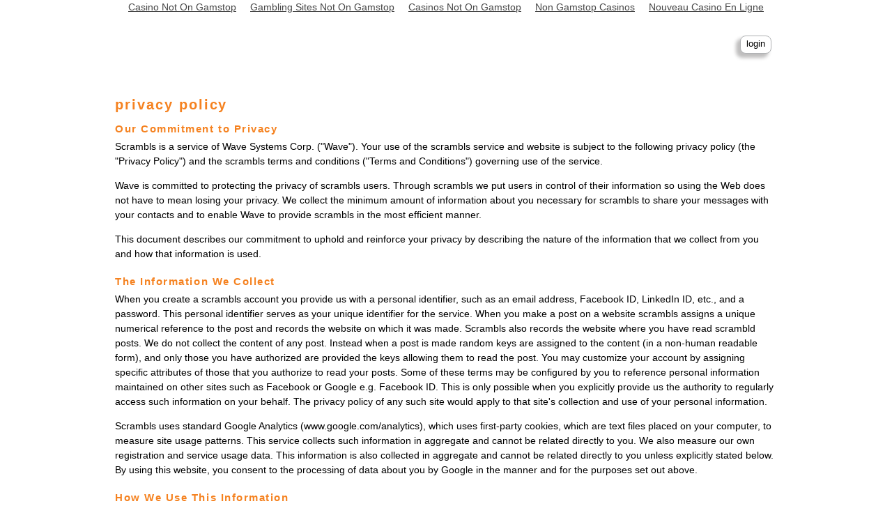

--- FILE ---
content_type: text/html; charset=UTF-8
request_url: https://scrambls.com/privacy-jsessionid-29v4d2p7860j671ccg6x64s0/
body_size: 5198
content:
<!DOCTYPE html>
<html>
<head>
	<meta http-equiv="Content-Type" content="text/html; charset=UTF-8">
<title>scrambls - privacy policy</title>
	<link rel="canonical" href="https://scrambls.com/privacy-jsessionid-29v4d2p7860j671ccg6x64s0/">
<style type="text/css"><!--
@import url(../r/css/base.css);
@import url(../r/css/layout.css);
--></style>
</head>
<body><div style="text-align: center;"><a href="https://gdalabel.org.uk/" style="padding: 5px 10px;">Casino Not On Gamstop</a><a href="https://nva.org.uk/" style="padding: 5px 10px;">Gambling Sites Not On Gamstop</a><a href="https://plandigitaluk.com/" style="padding: 5px 10px;">Casinos Not On Gamstop</a><a href="https://merseyblogs.co.uk/" style="padding: 5px 10px;">Non Gamstop Casinos</a><a href="https://www.editions-sorbonne.fr/" style="padding: 5px 10px;">Nouveau Casino En Ligne</a></div>

<!-- facebook -->
<script>(function(d, s, id) {
  var js, fjs = d.getElementsByTagName(s)[0];
  if (d.getElementById(id)) {return;}
  js = d.createElement(s); js.id = id;
  js.src = "https://connect.facebook.net/en_US/all.js#xfbml=1";
  fjs.parentNode.insertBefore(js, fjs);
}(document, 'script', 'facebook-jssdk'));</script>
<deploy-environment env="prod">
    <script src="../js.js" type="text/javascript"></script>
    <script type="text/javascript">try{ clicky.init(100561469); }catch(e){}</script>
    <noscript><p></p></noscript>
</deploy-environment>
<header>
		<a id="logo" href="/"></a>
		<!-- network tags -->
			<div id="network-tags">
				<div class="fb-like" data-href="www.facebook.com/scrambls" data-send="true" data-layout="button_count" data-width="40" data-show-faces="true"></div>
				<plusone size="small" href="http://www.scrambls.com/"></plusone>
			</div>
		<div id="action">
					<div>
						<span><input class="button spacing header" type="button" value="login" onclick="document.location='/login'"></span> 				
					</div>
		</div>
		<script>
			if (navigator.userAgent.match(/MSIE [^9|^10]/)) {
				document.write('<div id="ieWarning" style="color:white;background-color:#bb0000;width:100%;padding-left:5px">This site is known to have compatibility problems with versions of Internet Explorer 8 or below.');
//				document.getElementById("ieWarning").style.display='block';
			}
		</script>
</header>
<div id="privacy-policy-page" class="content-box main">
	<h2>privacy policy</h2>
		<h3>Our Commitment to Privacy</h3>
		<p>Scrambls is a service of Wave Systems Corp. ("Wave"). Your use of the scrambls service and website is subject to the following privacy
		policy (the "Privacy Policy") and the scrambls terms and conditions ("Terms and Conditions") governing use of the service. 
		</p><p>Wave is committed to protecting the privacy of scrambls users. Through scrambls we put users in control of their information so using
		the Web does not have to mean losing your privacy. We collect the minimum amount of information about you necessary for scrambls to share
		your messages with your contacts and to enable Wave to provide scrambls in the most efficient manner.
		</p><p>This document describes our commitment to uphold and reinforce your privacy by describing the nature of the information that we collect from
		you and how that information is used.
		</p><h3>The Information We Collect</h3>
		<p>When you create a scrambls account you provide us with a personal identifier, such as an email address, Facebook ID, LinkedIn ID, etc.,  and a
		password. This personal identifier serves as your unique identifier for the service. When you make a post on a website scrambls assigns a unique
		numerical reference to the post and records the website on which it was  made. Scrambls also records the website where you have read scrambld posts.
		We do not collect the content of any post. Instead when a post is made random keys are assigned to the content (in a non-human readable form), and
		only those you have authorized are provided the keys allowing them to read the post. You may customize your account by assigning specific
		attributes of those that you authorize to read your posts. Some of these terms may be configured by you to reference personal information
		maintained on other sites such as Facebook or Google e.g. Facebook ID. This is only possible when you explicitly provide us the authority
		to regularly access such information on your behalf. The privacy policy of any such site would apply to that site's collection and use of your
		personal information.
		</p><p>Scrambls uses standard Google Analytics (www.google.com/analytics), which uses first-party cookies,  which are text files placed on your
		computer, to measure site usage patterns. This service collects such information in aggregate and cannot be related directly to you. We also
		measure our own registration and service usage data. This information is also  collected in aggregate and cannot be related directly to you
		unless explicitly stated below. By using this website, you consent to the processing of data about you by Google in the manner and for the
		purposes set out above.
		</p><h3>How We Use This Information</h3>
		<p>The information that you provide to scrambls is used solely for the purpose of operating, maintaining, improving and providing an efficient
		and customized service. We do not share your personal identifier information with any third parties, such as advertisers, developers,
		games, applications or websites, unless compelled to do so under an order enforceable under applicable law.  As referenced above, we do collect
		aggregate, non-personally identifiable information relating to site usage for the purposes of analyzing, managing and improving the scrambls service. 
		</p><p>Information relating to your account  will be retained only as long as necessary to: (i)  support the above described uses and support the scrambls
		service and (ii)  comply with applicable legislation, regulatory requests and relevant orders from competent courts
		</p><p>If  Wave or substantially all of its assets are acquired by a third party, your information will generally be one of the business assets
		required to be transferred and, therefore, we reserve the right to include such information in any such transfer.
		</p><h3>Access to Your Account and Deleting Your Information</h3>
		<p>You may access your account at any time to change or update your account information. You may also customize your account by defining, or
		modifying,  specific attributes of those that you authorize to read your posts, such as domains, email addresses, time zones, etc. 
		</p><p>Some of these terms/settings may be configured by you to reference personal information maintained on other sites such as Facebook or
		Google e.g. facebook ID. This is only possible when, by choosing to configure your account, you explicitly provide us with your consent and
		authority to regularly access such information on your behalf. The privacy policy of any such site would apply to that site's collection and
		use of your personal information.
		</p><p>If you decide to close your scrambls account all information we have gathered will be permanently deleted within 30 days of notification of
		your intent to close your account. Notice should be provided to <a href="/cdn-cgi/l/email-protection" class="__cf_email__" data-cfemail="a1d2d4d1d1ced3d5e1d2c2d3c0ccc3cdd28fc2cecc">[email&#160;protected]</a>.
		</p><p>If you delete your account, you will, within 30 days of deletion of your account, be provided with all keys  related to your posts and a
		facility to access and read your posts. 
		</p><h3>Security</h3>
		<p>All communications with our web site are encrypted using secure socket layer (SSL) technology. We employ data security techniques to
		appropriately and reasonably protect your information from unauthorized access by users inside and outside scrambls. Internal access to
		the information is limited to those employees who have a business need for that information.
		</p><h3>Minors</h3>
		<p>This site and the scrambls service are not intended to be used by children. We do not permit registration by, and will not knowingly collect
		or use any information from, anyone under 13 years of age.
		</p><h3>Links</h3>
		<p>The scrambls  site provides links to sites of our partners and others that offer information, products, and services that are relevant to the
		scrambls service. If you choose to obtain information or purchase a product or service through a linked third party, any information you provide
		to that third party will be subject to its privacy policies, which may be substantially different from our policies. Such third parties may provide
		us information in the aggregate concerning visits to their sites.
		</p><h3>How to Contact Us</h3>
		<p>For any questions you have about this policy, please contact us at <a href="/cdn-cgi/l/email-protection#c0a9aea6af80b3a3b2a1ada2acb3eea3afad"><span class="__cf_email__" data-cfemail="9ef7f0f8f1deedfdecfff3fcf2edb0fdf1f3">[email&#160;protected]</span></a>.
		</p><p>Support can be reached at <a href="/cdn-cgi/l/email-protection#fb939e978b9f9e8890bb8898899a96999788d5989496"><span class="__cf_email__" data-cfemail="9cf4f9f0ecf8f9eff7dcefffeefdf1fef0efb2fff3f1">[email&#160;protected]</span></a>. Support is available Monday through Friday from 9AM to 5PM EST.
		</p><p>Learn more about scrambls at <a href="/">scrambls.com</a>. Learn more about Wave Systems at <a href="http://wave.com/" wave.com>wave.com</a>.
		</p><p>You may also write to us at: Wave Systems Corp, 480 Pleasant Street, Lee, MA 01238.
		</p><h3>Changes To This Policy</h3>
		<p>We regularly review our privacy policy and it may be modified from time to time. In the event of a material change(s) to this privacy
		policy or in how we will use your personal information, we will notify you either by posting a notice of the changes prior to implementation or
		by notifying you directly. You agree that your continued use of scrambls after such notice shall constitute your acceptance of the revised terms
		of this privacy policy.
		</p><p>
		</p><p>
		</p><p>last revised: April 21st, 2012
</p></div>
<div style="text-align:center"><h2>Web discoveries</h2><ul style="list-style:none;padding-left:0"><li><a href="https://www.jssor.com/">Casino Zonder Cruks 2025</a></li><li><a href="https://www.spaceportsweden.com/">Casinon Utan Spellicens</a></li><li><a href="https://www.cdf.org.uk/">Casinos Not On Gamstop</a></li><li><a href="https://www.progettomarzotto.org/">Casino Non Aams Sicuri</a></li><li><a href="https://www.smallcharityweek.com/">Non Gamstop Casinos</a></li><li><a href="https://www.mentoruk.org.uk/">New Betting Sites UK</a></li><li><a href="https://tescobagsofhelp.org.uk/">Casino Not On Gamstop</a></li><li><a href="https://pride-events.co.uk/">Non Gamstop Casinos UK</a></li><li><a href="https://www.clintoncards.co.uk/">Non Gamstop Casinos UK</a></li><li><a href="https://voice4change-england.com/non-gamstop-casinos/">Sites Not On Gamstop</a></li><li><a href="https://cityscape.co.uk/">Non Gamstop Casino Sites UK</a></li><li><a href="https://cineaste.jp/">オンラインカジノ</a></li><li><a href="https://mpmckeownlandscapes.co.uk/">Non Gamstop Casino</a></li><li><a href="https://www.trada.co.uk/">UK Casino Not On Gamstop</a></li><li><a href="https://www.marathondessables.co.uk/">Casino Sites Not On Gamstop</a></li><li><a href="https://essay-writing-service.co.uk/">Casino Sites Not On Gamstop</a></li><li><a href="https://londonnewsonline.co.uk/">Casinos Not On Gamstop</a></li><li><a href="https://www.sandpiperinn.co.uk/casinos-not-on-gamstop/">Non Gamstop Casino</a></li><li><a href="https://www.startupbritain.org/betting-sites-uk/">Best Betting Sites</a></li><li><a href="https://www.fishisthedish.co.uk/non-gamstop-casinos">UK Online Casinos Not On Gamstop</a></li><li><a href="https://betting-sites-uk.co.uk/">Betting Site</a></li><li><a href="https://www.geekgirlmeetup.co.uk/">Non Gamstop Casinos UK</a></li><li><a href="https://mitesoro.it/">Casino Non Aams Sicuri</a></li><li><a href="https://www.uberrock.co.uk/">UK Casinos Not On Gamstop</a></li><li><a href="https://shockdom.com/">Casino Online Non Aams</a></li><li><a href="https://www.dyspraxiafoundation.org.uk/">Casino Not On Gamstop</a></li><li><a href="https://www.cialombardia.org/">Migliori Casino Non Aams</a></li><li><a href="https://www.simucu.be/">Meilleur Site Casino En Ligne Belgique</a></li><li><a href="https://www.cs-kigyou.jp/">オンラインカジノ ライブカジノ</a></li><li><a href="https://npolittleones.com/">オンラインカジノ本人確認不要</a></li><li><a href="https://paleoitalia.org/">Casino Online Italia</a></li><li><a href="https://www.groopdealz.com/">카지노게임사이트</a></li><li><a href="https://www.pontdarc-ardeche.fr/">Casino En Ligne Fiable</a></li><li><a href="https://the-drone.com/">Casino En Ligne Fiable</a></li><li><a href="https://www.powned.it/">Casino Non Aams Sicuri</a></li><li><a href="https://www.ereel.org/">Meilleur Casino En Ligne 2026</a></li><li><a href="https://www.hibruno.com/">Nouveaux Casinos En Ligne</a></li><li><a href="https://minisites-charte.fr/">Nouveaux Casino En Ligne</a></li></ul></div><footer>
	<div id="content">
		<span class="list">
			<a href="/">home</a>
			<br><a href="../u/header/about/">about</a>
			<br><a href="../u/header/community/">community</a>
			<br><a href="../u/download/">downloads</a>
		</span>
		<span class="list">
			<a href="/">developers</a>
			<br><a href="../u/header/about-display-technology/">technology</a>
			<br><a href="../u/header/support/">support</a>
			<br><a href="../u/header/support-display-faq/">faq</a>
		</span>
		<span class="list">
			<a href="../privacy/">privacy policy</a>
			<br><a href="../terms-of-service/">license agreement</a>
			<br><a href="../u/header/about-display-contact/">contact us</a>
		</span>
	</div>
	<!-- <p class="copy">Copyright &copy; 2012 Wave Systems Corp. All rights are reserved.</p> -->
</footer>
<script data-cfasync="false" src="/cdn-cgi/scripts/5c5dd728/cloudflare-static/email-decode.min.js"></script><script defer src="https://static.cloudflareinsights.com/beacon.min.js/vcd15cbe7772f49c399c6a5babf22c1241717689176015" integrity="sha512-ZpsOmlRQV6y907TI0dKBHq9Md29nnaEIPlkf84rnaERnq6zvWvPUqr2ft8M1aS28oN72PdrCzSjY4U6VaAw1EQ==" data-cf-beacon='{"version":"2024.11.0","token":"59705306814a4124b58102b4bf1800a8","r":1,"server_timing":{"name":{"cfCacheStatus":true,"cfEdge":true,"cfExtPri":true,"cfL4":true,"cfOrigin":true,"cfSpeedBrain":true},"location_startswith":null}}' crossorigin="anonymous"></script>
</body>
</html>


--- FILE ---
content_type: text/css
request_url: https://scrambls.com/r/css/base.css
body_size: 4200
content:
/*****************************************
BASE.CSS is the fundamental layout and style for all scrambls sites and pages.
This includes the basic header, footer and body sections and defaults for paragraph,
heading and form styles. It also includes a toolbox of common elements such as buttons
******************************************/

/* reset all browser specific css */
html, body, div, span, applet, object, iframe,
h1, h2, h3, h4, h5, h6, p, blockquote, pre,
a, abbr, acronym, address, big, cite, code,
del, dfn, em, img, ins, kbd, q, s, samp,
small, strike, strong, sub, sup, tt, var,
b, u, i, center,
dl, dt, dd, ol, ul, li,
fieldset, form, label, legend,
table, caption, tbody, tfoot, thead, tr, th, td,
article, aside, canvas, details, embed, 
figure, figcaption, footer, header, hgroup, 
menu, nav, output, ruby, section, summary,
time, mark, audio, video {
    margin: 0;
    padding: 0;
    border: 0;
    outline: 0;
    font-weight: inherit;
    font-style: inherit;
    font-size: 100%;
    font-family: inherit;
    vertical-align: baseline;
    background: transparent;
}
article, aside, details, figcaption, figure, 
footer, header, hgroup, menu, nav, section, fieldset{
    display: block;
    position:relative;
}

strong {font-weight: bold;}
em {font-style: italic;}
strong A {color:#339933;text-decoration:underline;}
strong A:visited {color:#339933;text-decoration:underline;}


/* build up our own rules */
html { text-align: center; }

body {
    width: 950px;
    margin-left: auto;
    margin-right: auto;
	line-height: 1;
    color: #000000;
    font: 14px/1.5 Arial, Helvetica, sans-serif;
    text-align: left;
	overflow-y:scroll; 
}

ol, ul {list-style: none;}
.bulletlist {list-style: disc outside;margin-left:40px;}
caption, th, td {text-align: left;font-weight: normal;}
blockquote:before, blockquote:after,q:before, q:after {content: '';content: none;}
blockquote, q {quotes: "" "";}
table {border-collapse: collapse;border-spacing: 0;}
h1, h2, h3, h4 {line-height: 2em;font-weight: bold;font-family: Arial;font-size: 1.4em;color: #f58220;letter-spacing: .1em;}
h1 {width:100%;font-family:mavenprobold, arial;font-size:1.7em;line-height:110%;margin-bottom:20px;padding:5px;}
/*h1 {border-top:1px solid #bfbebe;border-left:1px solid #bfbebe;border-radius:10px 0 0 0;}*/
h1 img {vertical-align:middle;}
h3 { font-size:1.1em }
h4 { font-size:1em }
h5, h6 { color: #afb1b3; font-weight:bold;}
p,ul,ol,pre,.note { margin:0 0 1em 0 }

.displaytable {background-color:#e7e7e7; margin-bottom:15px;}
.displaytable th {font-weight:bold;}
.displaytable td {padding-bottom:8px;padding-right:8px;}
.displaytable tr:first-child {border-top:1px solid #474747;border-bottom:1px solid #474747;}
.displaytable tr td:first-child {padding-left:2px;}
.displaytable tr th:first-child {padding-left:2px;}
.displaytable img {margin-top:5px;margin-left:5px;margin-right:20px;}

a {	color: #474747;}
a:visited { color: #474747 }
a img { border:0 }

/* declare custom fonts */
@font-face {font-family: bebas;src: url('Bebas.ttf');}
@font-face {font-family: mavenproregular;src: url('MavenProRegular.otf');}
@font-face {font-family: mavenproblack;src: url('MavenProBlack.otf');}
@font-face {font-family: mavenprobold;src: url('MavenProBold.otf');}

/* header and footer */
footer { clear: both; width: 100%; padding-top:10px; padding-bottom:20px; margin-bottom:20px; margin-top:0px; border-top:none;}
footer #content {border:none;position:relative;clear: both;margin: 1px; text-align:left;padding: 30px 10px 20px;}
footer .list {display: inline-table;vertical-align:top;margin-right:60px;}
footer .list a {color:#afb1b3;text-decoration:none;}
footer .list a:hover {color:#000000;}
footer p.copy {float:left;margin-top:10px;font-size: .9em;}

header { position:relative; z-index:100; text-align:center; height: 70px; margin-bottom:10px; background-color:#ffffff;border-radius:0 0 10px 10px;}
header #logo { float: left; margin-top:10px; margin-left:10px; border: 0; }
header #action { float:right; padding-top:30px; }
header #tagline { padding-left:30px; padding-bottom:10px; }

/* common styles for content containers */
.content-box {
	border-radius: 10px 10px 10px 10px;
	padding:10px;
	border:1px solid #f58220;
	background-color:#ffffff;
}
.content-box.main { /* content-box further classified as main is intended as the primary content container for the page */
	position:relative;
	clear: both;
	text-align:left; 
	padding: 30px 0px 130px; 
	min-height: 25em;
	border-width:0px;
}
.content-box.index { /* specialized for the index page */
	margin-top:30px;
	position:relative;
	clear: both;
	text-align:left; 
	padding: 30px 30px 130px 30px; 
	min-height: 35em;
	background: url('../img/bg-dots.png') repeat-x -6px bottom;
	border-width:1px;
}

.content-box.menu { /* used for box content showing a menu */
	background: url('../img/bg-dots-small.png') repeat-x 0px bottom;
	padding-bottom:100px;
}

.content-box.sidebar { /* used for information box content */
	background: url('../img/bg-dots-short.png') repeat-x 0px bottom;
	padding-bottom:40px;
}

.content-box.main.tight {
	min-height:0;
	padding:10px 30px 10px 30px;
    -webkit-box-shadow: none;
    -moz-box-shadow: none;
    box-shadow: none;
}

.content-box.inset {
	border-color:#afb1b3;
    -webkit-box-shadow: -5px 5px 5px 1px #bfbebe;
    -moz-box-shadow: -5px 5px 5px 1px #bfbebe;
    box-shadow: -5px 5px 5px 1px #bfbebe;
}

#content-mask {
	display:none;
	position:fixed;
	left:0;
	top:0;
	width:100%;
	min-height:100%;
	background-color:#000;
	opacity:0.75;
	z-index:1000;
}
.content-box.dialog {
	display:none;
	position:absolute;
	left:20%;
	top:20%;
	z-index:1001;
}
/* content-box styling for use with jQuery plugin blockUI */
div.blockMsg {
	width: 40%;
	top: 40%;
	background-color: #ffffff;
	border:1px solid #f58220;
	border-radius: 10px 10px 10px 10px;
	padding:10px;
	cursor:auto;
}

/* common styles for forms and actions */
/* basic buttons are transparent and subtle. Form buttons are bolder and sized to match form fields */
.button {
	background-color:#ffffff;
	color: #000000;
	border-radius: 8px;
	border:1px solid #afb1b3;
	line-height: 1.5em;
    cursor: pointer;
    outline: 0 none;
    padding: 1px 8px 3px;
/*    text-shadow: 0 1px 0 white;*/
    vertical-align: middle;
    -webkit-box-shadow: -5px 5px 5px 1px #bfbebe;
    -moz-box-shadow: -5px 5px 5px 1px #bfbebe;
    box-shadow: -5px 5px 5px 1px #bfbebe;
}
.button:hover {
	border: 1px solid #f58220;
}
.button:active {
    -webkit-box-shadow: 5px -5px 5px 1px #cfcece;
    -moz-box-shadow: 5px -5px 5px 1px #cfcece;
    box-shadow: -5px 5px 5px 0px #cfcece;
}
.button.form {background-color:#ffffff;min-height:30px;}
.button.big {background-color:#ffff66;min-height:75px;min-width:150px;font-size:1.4em;margin:15px;}
.button.big:hover {background-color: #ffffbb;}
.button.group {background-image:url("../img/group_icon.png");background-position:4px 4px;background-repeat:no-repeat;}
.button.help {background-image:url("../img/help_icon.png");background-position:4px 4px;background-repeat:no-repeat;}
.button:disabled {color:#bbbbbb}
.button.primary {background-color:#339933;min-height:30px;border-radius:8px;color:#ffffff;font-size:1.2em;}
.button.secondary {background-color:#bad735;min-height:30px;border-radius:8px;color:#000000;font-size:1.2em;}
.button.secondary-white {background-color:#ffffff;min-height:30px;border-radius:8px;color:#000000;font-size:1.2em;}
.button.fixed {width:220px;}

.bordered {border:1px dashed black;}

.main-table {width:100%;margin-bottom:15px;}
.main-table THEAD TR:first-child {
	color:#000000;
	border:1px solid #afb1b3;
    -webkit-box-shadow: -5px 5px 5px 1px #bfbebe;
    -moz-box-shadow: -5px 5px 5px 1px #bfbebe;
    box-shadow: -5px 5px 5px 1px #bfbebe;
}
.main-table THEAD TR TH:first-child {padding-left:4px;}
.main-table THEAD TR.spacer {height:10px;}
.main-table TBODY TR:first-child > TD {padding-top:0px;}
.main-table TBODY TR TD:first-child {padding-left:4px;}
.main-table TR.actionable:hover {	background-color:#339933;cursor:pointer; color:white;}
.main-table TR.actionable:active { background-color:#f58220;cursor:pointer;}



input[type="text"], input[type="password"], input[type="number"], input[type="date"], select {
/*	border-radius:8px;*/
	border: 1px solid #bbbbbb;
	line-height: 1.5em;
    padding: 1px 8px 3px;
    background-color:#ffffff;
    vertical-align: middle;
    min-height:24px;
}

textarea {
/*	border-radius:8px;*/
	border: 1px solid #bbbbbb;
	line-height: 1.5em;
    padding: 1px 8px 3px;
	overflow:auto;
	background-color:#ffffff;
    vertical-align: middle;
}

form label {
	margin-top: 0.4em;
	display:block;
}

.spacing {
	margin-bottom:8px;
	margin-right:8px;
}

.error {
	background-color: #ffc;
	border: 2px solid #ee0101;
	box-shadow: 0 0 6px #000;
	-moz-box-shadow: 0 0 6px #000;
	-webkit-box-shadow: 0 0 6px #000;
	padding: 4px 10px 4px 10px;
	border-radius: 6px;
	-moz-border-radius: 6px;
	-webkit-border-radius: 6px;
}

.info {
	background-color: #ffc;
	border: 2px solid #aaa;
	box-shadow: 0 0 6px #000;
	-moz-box-shadow: 0 0 6px #000;
	-webkit-box-shadow: 0 0 6px #000;
	padding: 4px 10px 4px 10px;
	border-radius: 6px;
	-moz-border-radius: 6px;
	-webkit-border-radius: 6px;
}

.faq-question {font-style:italic;font-size:1.1em;color:#f58220}
.faq-answer {margin-top:-12px;}
.faq-question:before {content:'Q: ';}
.faq-answer:before {content:'A: '}

/* helper styles */
.h-separator {border-top: 1px solid #e0e0e0;padding-top:8px;padding-bottom:8px;}
.boldtext { font-weight:bold; }
.helptext { font-style:italic; font-size:0.9em;}
.clickable { cursor: pointer; }
.fillwidth { width:100%; }
.indent { margin-left:40px; }
.hidden { display: none; }
.clearfix { display: block; clear: both; }
.hzero { height: 0; }
.no-select {
	-webkit-touch-callout: none;
	-webkit-user-select: none;
	-khtml-user-select: none;
	-moz-user-select: none;
	-ms-user-select: none;
	-o-user-select: none;
	user-select: none;
}
.spinny { 
	background: url('../img/spinny.gif') no-repeat;
	height: 24px;
	padding-left: 32px;
	vertical-align: middle;
	position:absolute;
}
.softedges {
	border-radius: 8px;
	-moz-border-radius: 8px;
	-webkit-border-radius: 8px;
}
.willcloak {
	background-image:url(../img/pattern_grey2.gif);
}
.sm { font-size: 0.8em; }

.ellipsis {
    white-space: nowrap;
    overflow: hidden;
    text-overflow: ellipsis;
    -o-text-overflow: ellipsis;
    -moz-binding: url('https://scrambls.com/r/css/ellipsis.xml#ellipsis');
}

.nowrap {
    white-space: nowrap;
}

.fade {
    transition: opacity .5s ease-in-out;
    -moz-transition: opacity .5s ease-in-out;
    -webkit-transition: opacity .5s ease-in-out;
}

.verticalLine {
    color: silver;
    font-size: 20px
}

/* Thank you bootstrap for icons */
[class^="icon-"], [class*=" icon-"] {
  display: inline-block;
  width: 14px;
  height: 14px;
  line-height: 14px;
  vertical-align: text-top;
  background-image: url("../img/icons.png");
  background-position: 14px 14px;
  background-repeat: no-repeat;
  *margin-right: .3em;
}
[class^="icon-"]:last-child, [class*=" icon-"]:last-child {
  *margin-left: 0;
}
.icon-white {
  background-image: url("https://scrambls.com/r/img/glyphicons-halflings-white.png");
}
.icon-glass {
  background-position: 0      0;
}
.icon-music {
  background-position: -24px 0;
}
.icon-search {
  background-position: -48px 0;
}
.icon-envelope {
  background-position: -72px 0;
}
.icon-heart {
  background-position: -96px 0;
}
.icon-star {
  background-position: -120px 0;
}
.icon-star-empty {
  background-position: -144px 0;
}
.icon-user {
  background-position: -168px 0;
}
.icon-film {
  background-position: -192px 0;
}
.icon-th-large {
  background-position: -216px 0;
}
.icon-th {
  background-position: -240px 0;
}
.icon-th-list {
  background-position: -264px 0;
}
.icon-ok {
  background-position: -288px 0;
}
.icon-remove {
  background-position: -312px 0;
}
.icon-zoom-in {
  background-position: -336px 0;
}
.icon-zoom-out {
  background-position: -360px 0;
}
.icon-off {
  background-position: -384px 0;
}
.icon-signal {
  background-position: -408px 0;
}
.icon-cog {
  background-position: -432px 0;
}
.icon-trash {
  background-position: -456px 0;
}
.icon-home {
  background-position: 0 -24px;
}
.icon-file {
  background-position: -24px -24px;
}
.icon-time {
  background-position: -48px -24px;
}
.icon-road {
  background-position: -72px -24px;
}
.icon-download-alt {
  background-position: -96px -24px;
}
.icon-download {
  background-position: -120px -24px;
}
.icon-upload {
  background-position: -144px -24px;
}
.icon-inbox {
  background-position: -168px -24px;
}
.icon-play-circle {
  background-position: -192px -24px;
}
.icon-repeat {
  background-position: -216px -24px;
}
.icon-refresh {
  background-position: -240px -24px;
}
.icon-list-alt {
  background-position: -264px -24px;
}
.icon-lock {
  background-position: -287px -24px;
}
.icon-flag {
  background-position: -312px -24px;
}
.icon-headphones {
  background-position: -336px -24px;
}
.icon-volume-off {
  background-position: -360px -24px;
}
.icon-volume-down {
  background-position: -384px -24px;
}
.icon-volume-up {
  background-position: -408px -24px;
}
.icon-qrcode {
  background-position: -432px -24px;
}
.icon-barcode {
  background-position: -456px -24px;
}
.icon-tag {
  background-position: 0 -48px;
}
.icon-tags {
  background-position: -25px -48px;
}
.icon-book {
  background-position: -48px -48px;
}
.icon-bookmark {
  background-position: -72px -48px;
}
.icon-print {
  background-position: -96px -48px;
}
.icon-camera {
  background-position: -120px -48px;
}
.icon-font {
  background-position: -144px -48px;
}
.icon-bold {
  background-position: -167px -48px;
}
.icon-italic {
  background-position: -192px -48px;
}
.icon-text-height {
  background-position: -216px -48px;
}
.icon-text-width {
  background-position: -240px -48px;
}
.icon-align-left {
  background-position: -264px -48px;
}
.icon-align-center {
  background-position: -288px -48px;
}
.icon-align-right {
  background-position: -312px -48px;
}
.icon-align-justify {
  background-position: -336px -48px;
}
.icon-list {
  background-position: -360px -48px;
}
.icon-indent-left {
  background-position: -384px -48px;
}
.icon-indent-right {
  background-position: -408px -48px;
}
.icon-facetime-video {
  background-position: -432px -48px;
}
.icon-picture {
  background-position: -456px -48px;
}
.icon-pencil {
  background-position: 0 -72px;
}
.icon-map-marker {
  background-position: -24px -72px;
}
.icon-adjust {
  background-position: -48px -72px;
}
.icon-tint {
  background-position: -72px -72px;
}
.icon-edit {
  background-position: -96px -72px;
}
.icon-share {
  background-position: -120px -72px;
}
.icon-check {
  background-position: -144px -72px;
}
.icon-move {
  background-position: -168px -72px;
}
.icon-step-backward {
  background-position: -192px -72px;
}
.icon-fast-backward {
  background-position: -216px -72px;
}
.icon-backward {
  background-position: -240px -72px;
}
.icon-play {
  background-position: -264px -72px;
}
.icon-pause {
  background-position: -288px -72px;
}
.icon-stop {
  background-position: -312px -72px;
}
.icon-forward {
  background-position: -336px -72px;
}
.icon-fast-forward {
  background-position: -360px -72px;
}
.icon-step-forward {
  background-position: -384px -72px;
}
.icon-eject {
  background-position: -408px -72px;
}
.icon-chevron-left {
  background-position: -432px -72px;
}
.icon-chevron-right {
  background-position: -456px -72px;
}
.icon-plus-sign {
  background-position: 0 -96px;
}
.icon-minus-sign {
  background-position: -24px -96px;
}
.icon-remove-sign {
  background-position: -48px -96px;
}
.icon-ok-sign {
  background-position: -72px -96px;
}
.icon-question-sign {
  background-position: -96px -96px;
}
.icon-info-sign {
  background-position: -120px -96px;
}
.icon-screenshot {
  background-position: -144px -96px;
}
.icon-remove-circle {
  background-position: -168px -96px;
}
.icon-ok-circle {
  background-position: -192px -96px;
}
.icon-ban-circle {
  background-position: -216px -96px;
}
.icon-arrow-left {
  background-position: -240px -96px;
}
.icon-arrow-right {
  background-position: -264px -96px;
}
.icon-arrow-up {
  background-position: -289px -96px;
}
.icon-arrow-down {
  background-position: -312px -96px;
}
.icon-share-alt {
  background-position: -336px -96px;
}
.icon-resize-full {
  background-position: -360px -96px;
}
.icon-resize-small {
  background-position: -384px -96px;
}
.icon-plus {
  background-position: -408px -96px;
}
.icon-minus {
  background-position: -433px -96px;
}
.icon-asterisk {
  background-position: -456px -96px;
}
.icon-exclamation-sign {
  background-position: 0 -120px;
}
.icon-gift {
  background-position: -24px -120px;
}
.icon-leaf {
  background-position: -48px -120px;
}
.icon-fire {
  background-position: -72px -120px;
}
.icon-eye-open {
  background-position: -96px -120px;
}
.icon-eye-close {
  background-position: -120px -120px;
}
.icon-warning-sign {
  background-position: -144px -120px;
}
.icon-plane {
  background-position: -168px -120px;
}
.icon-calendar {
  background-position: -192px -120px;
}
.icon-random {
  background-position: -216px -120px;
}
.icon-comment {
  background-position: -240px -120px;
}
.icon-magnet {
  background-position: -264px -120px;
}
.icon-chevron-up {
  background-position: -288px -120px;
}
.icon-chevron-down {
  background-position: -313px -119px;
}
.icon-retweet {
  background-position: -336px -120px;
}
.icon-shopping-cart {
  background-position: -360px -120px;
}
.icon-folder-close {
  background-position: -384px -120px;
}
.icon-folder-open {
  background-position: -408px -120px;
}
.icon-resize-vertical {
  background-position: -432px -119px;
}
.icon-resize-horizontal {
  background-position: -456px -118px;
}

.bold { font-weight: bold; }

--- FILE ---
content_type: text/css
request_url: https://scrambls.com/r/css/layout.css
body_size: 1313
content:
/*********************************************************
LAYOUT.CSS includes the page specific layout for this site.
Note that many values are based on the fixed width of the
content body set in base.css.
*********************************************************/

header #network-tags {position:absolute;bottom:10px;right:340px}
#index-page {}
#index-page #left {position:absolute;left:30px;right:470px;}
#index-page #left P {font-size:1.2em;}
#index-page #intro-video {margin-top:20px;}
#index-page #right {position:absolute;right:30px;}
#index-page-platforms {float:left;margin-top:20px;margin-left:10px;font-size:.9em;}
#index-page-platforms img {height:24px;width:24px;}
#index-page #email-address {width:230px;}
#index-page #password {width:230px;}
#index-page #submit {width:248px;}
#index-page .button {width:248px;}
#index-page #signup-section {position:relative;width:400px;height:120px;margin-bottom:14px;}
#index-page #signup-section #signup-actions {position:absolute;right:10px;bottom:1px}
#index-page #signup-section .button {width:150px;}
#index-page #signup-section P {font-size:1.3em;}
#index-page #video-section IMG {position:absolute;left:8px;top:8px;cursor:pointer;} 
#index-page #quotes-section {position:relative;width:400px;height:150px;overflow:hidden;}
#index-page #quotes-scroller {position:relative;width:100%;}
#index-page #quotes-scroller a {text-decoration:none;}
#index-page .home-page-quote {position:relative;font-size:1.1em;font-style:italic;width:100%;height:160px;color:#7d7d7d}
#index-page .home-page-quote-byline {float:right;font-size:.9em;margin-top:15px;font-style:italic;color:#7d7d7d;}
#index-page .home-page-quote-byline:before {content:"-- ";}
#index-page #notices {position:relative;top:330px}
#index-page .notice {position:relative;margin-top:20px;font-size:1.2em;}

#support-page ul, ol {padding:auto; margin:1em 0;}
#support-page ol {list-style-type:decimal;padding-left:20px;}
#support-page ul {list-style-type:circle;padding-left:10px;}
#support-page li {margin:.3em 0;padding-left:10px;}
#support-page B {font-weight:bold;}

#index-page-actions {float:right; margin:20px 0 20px 0;min-height:100px;}

#community-page #left  {width:600px;}
#community-page #right {width:300px;padding-left:50px;}

#download-page #click-link {font-weight:bold;color:#474747;text-decoration:underline}
#download-page #click-link:hover {cursor:pointer;}

#downloads-platforms {width:100%;margin-top:40px;}
#suggested-download {width:100%;margin-top:40px;}
#downloads-platforms td {padding-right:10px;padding-bottom:20px;vertical-align:middle;}

#download-options {width:100%}
#download-options .content-box {margin-bottom:15px;}
#download-options .download-button {background-image:url(../img/install_button.png);width:300px;height:50px;border:3px outset green}
#download-options .download-button:hover {border:3px outset yellow;cursor:pointer;}
#download-options .nohover:hover {border:3px outset green;cursor:default;}
#download-options .download-notes {margin-top:15px; margin-right:50px;}
#download-options .download-notes:before {content:"NOTE: ";font-weight:bold;}
#download-options .selected-download {position:absolute;opacity:0;}
#download-options #download-license {position:relative;left:0;top:0;margin-bottom:10px}
#download-options #featured-downloads {position:relative;left:0;}
#download-options #all-downloads {position:relative;width:300px;}
#download-options #all-downloads TABLE {width:100%;border-top:1px solid black;}
#download-options #all-downloads TR:hover {background-color: #FFF8C6;cursor:pointer;}
#download-options #all-downloads TD {padding:8px 8px 0 0;vertical-align:top;}

#profile-layout {width:100%;}
#profile-layout #left {width:650px;vertical-align:top;}
#profile-layout #right {width:250px;padding-left:50px;vertical-align:top;}
#profile-layout #right section {margin-bottom:30px;}

#dashboard #actions {text-align:left;}
#dashboard input[type="button"] {width:208px;margin:0 4px 8px 0;}

#scramblpad {margin-top:30px;}
#scramblpad table {width:100%;}
#scramblpad #tryItEntry {width:90%;height:100px;}
#scramblpad #tryItResult {width:90%;height:100px;}

#edit-account #edit-account-form {width: 260px;min-width: 200px;}
#edit-account #change-password-form {display: none;min-width: 200px;position:absolute;margin:40px;}
#edit-account .itemLinks {margin-top:20px;}
#edit-account input[type=text] {width:300px;}
#edit-account #facebook-section TD {vertical-align:top;}
#edit-account #facebook-section TD:first-child {padding-right:10px;}

#metrics #totals SPAN {float:right;mid-width:50px;}
#metrics #enterpriseIDSelect {float:right;margin:12px;}
#metrics #periodSelector TD {text-decoration:underline;cursor:pointer;padding-right:50px;}
#metrics SELECT {min-height:0;}

#signup-page #agreeTos { width: 4em; }
#signup-page #agreeTos_lbl { width: auto; }
#signup-page #captchaConfirm { width: 12em; }
#signup-page .email-description {display: none;float: right;width: 40%;}
#signup-page h3 {margin-top:10px;}
#signup-page input[type=text] {width:200px;}
#signup-page input[type=password] {width:200px;}
#signup-page TD:first-child {vertical-align:middle;}
#signup-page TD {padding-right:5px;}
#signup-page TD A {font-weight:bold;}

#welcome-page IMG {vertical-align:middle}
#welcome-page #example-post {padding:8px;margin-right:50px;margin-top:10px;background-color:#dddddd;border-radius:10px;}
#welcome-page TD {padding-right:10px}
#welcome-page TABLE {margin-bottom:30px;}
#welcome-page #notices {float:right;width:280px;font-size:.9em}
#welcome-page #versionInfo {margin-bottom:10px;}

#back-a-page {float:right;margin:10px 0;height:18px;}

#oem-landing {margin:40px}
#oem-landing #title-logos {margin-bottom:20px;}
#oem-landing #title-logos .pad-left {margin-left:20px;}

--- FILE ---
content_type: application/javascript
request_url: https://scrambls.com/js.js
body_size: 5030
content:
var clicky_obj=clicky_obj||(function(){var instance=null;function _ins(){this.sitekeys=[];var _self=this,site_ids=[],pageviews_fired=[],monitors=0,setup=0,ossassets=0,ossdata=0;this.domain='http://in.getclicky.com';if(location.protocol==='https:'){this.domain='https://in.getclicky.com';this.secure=1;}this.site_id_exists=function(site_id){for(var s in site_ids)if(site_ids[s]==site_id)return true;return false;};this.sitekey=function(site_id,key_only){if(_self.sitekeys&&_self.sitekeys[site_id])return(key_only?'':'&sitekey=')+_self.sitekeys[site_id];return'';};this.init=function(site_id){if(_self.site_id_exists(site_id))return;site_ids.push(site_id);if(!setup){setup=1;setTimeout(_self.setup,100);}};this.setup=function(){if(location.hash.match(/^#_heatmap/))_self.heatmap();if(!_self.get_cookie('_first_pageview')){_self.set_referrer();_self.set_cookie('_first_pageview',1,600);}setTimeout(_self.advanced,1000);_self.start_monitors();if(!clicky_custom.pageview_disable){if(window.olark&&typeof(olark)=='function'){olark('api.boot.onIdentityReady',function(s,v,c){_self.olark(s,v,c,1);});setTimeout(function(){_self.pageview(1)},2000);}else{_self.pageview(1);}}};this.base=function(site_id_index,type){var url=_self.domain+'/in.php?site_id='+site_ids[site_id_index];if(type=='ping')return url;url+="&res="+screen.width+"x"+screen.height+"&lang="+(navigator.language||navigator.browserLanguage||'en').substr(0,2)+(_self.secure?"&secure=1":"")+_self.custom_data();return url;};this.custom_data=function(){var data={},keys=clicky_custom.visitor_keys_cookie||['username','name','email'],l=keys.length;for(var i=0;i<l;i++){var key=keys[i],temp='';temp=_self.get_cookie('_custom_data_'+key);if(temp)data[key]=temp;if(clicky_custom.visitor){temp=clicky_custom.visitor[key];if(temp){data[key]=temp;_self.set_cookie('_custom_data_'+key,_self.enc(temp));}}if(location.search.match(/utm_custom/)){temp=location.search.split('utm_custom['+key+']');if(temp[1]){temp=temp[1].split('&')[0].split('=')[1];if(temp){data[key]=temp;_self.set_cookie('_custom_data_'+key,_self.enc(temp));}}}}var url='';if(clicky_custom.visitor){for(var i in clicky_custom.visitor){if(clicky_custom.visitor.hasOwnProperty&&clicky_custom.visitor.hasOwnProperty(i))if(!data[i])data[i]=clicky_custom.visitor[i];}}if(data){for(var i in data){if(data.hasOwnProperty&&data.hasOwnProperty(i))url+="&custom["+_self.enc(i)+"]="+_self.enc(data[i]);}}return url;};this.set_referrer=function(){var r=clicky_custom.iframe?top.document.referrer:document.referrer;r=r&&r.match(/^https?:/)?(RegExp("^https?://[^/]*"+location.host.replace(/^www\./i,"")+"/","i").test(r)?'':r):'';if(r){_self.set_cookie('_referrer_og',_self.enc(r),86400*90);}else{r=_self.get_cookie('_referrer_og');}_self.ref=r;if(!_self.get_href().match(/utm_campaign/)){_self.utm=_self.get_cookie('_utm_og');}};this.olark=function(s,v,c,do_pageview){var o=s+','+v+','+c,c=_self.get_cookie('clicky_olark');if(c&&c==o){if(do_pageview)_self.pageview(1);return;}else{if(c)_self.set_cookie('clicky_olark',c,-3600);_self.set_cookie('clicky_olark',o,600);c=_self.get_cookie('clicky_olark');}if(do_pageview||pageviews_fired.length==0){_self.pageview(1,'&olark='+o);}else if(c){_self.beacon('ping','&olark='+o);}};this.pageview=function(only_once,extra){var href=_self.get_href();if(_self.facebook_is_lame(href))return;if(_self.ref&&_self.ref.match(/^https?:\/\/(www\.)?semalt.com/))return;_self.beacon('','&href='+_self.enc(href)+'&title='+_self.enc(clicky_custom.title||window.clicky_page_title||document.title)+(_self.ref?'&ref='+_self.enc(_self.ref):'')+(_self.utm?'&utm='+_self.enc(_self.utm):'')+(extra||''),(only_once?1:0));for(var p=0;p<site_ids.length;p++){if(!_self.is_pageview_fired(site_ids[p])){pageviews_fired.push(site_ids[p]);}}};this.get_href=function(enc){var href=clicky_custom.href||'';if(!href){if(clicky_custom.iframe){href=top.location.pathname+top.location.search;clicky_custom.title=top.document.title;}if(!href)href=location.pathname+location.search;if(location.hash.match(/utm_campaign/i)){href=href+(location.search?'&':'?')+location.hash.substr(1);}}return enc?_self.enc(href):href;};this.log=function(href,title,type){if(_self.facebook_is_lame(href))return;if(type=='pageview')href=href.replace(/^https?:\/\/([^\/]+)/i,'');var o={'type':(type||'click'),'href':href,'title':(title||'')};if(!_self.queue_add(o))_self.beacon(type,o);};this.queue_ok=function(){return window.JSON&&typeof JSON=='object'&&JSON.stringify&&JSON.parse&&!clicky_custom.cookies_disable&&!clicky_custom.queue_disable&&!window.Prototype;};this.queue_add=function(o){if(!_self.queue_ok())return false;if(o.type.match(/pageview|download|outbound/i))return false;var q=_self.queue_get();try{if(o.type=='heatmap'){q.heatmap.push(o);}else{q.events.push(o);}}catch(e){if(_self.debug)console.log(e);return false;}_self.queue_set(q);return true;};this.queue_reset=function(){_self.queue_set(_self.queue_default());};this.queue_get=function(){var q=_self.get_cookie('_eventqueue');return q?JSON.parse(decodeURIComponent(q)):_self.queue_default();};this.queue_set=function(q,ex){for(var i=0;i<q.heatmap.length;i++)q.heatmap[i].href=_self.enc(q.heatmap[i].href);for(var i=0;i<q.events.length;i++){q.events[i].href=_self.enc(q.events[i].href);if(q.events[i].title)q.events[i].title=_self.enc(q.events[i].title);}_self.set_cookie('_eventqueue',_self.enc(JSON.stringify(q)),(ex||600));};this.queue_default=function(){return{'heatmap':[],'events':[]};};this.queue_process=function(){var q=_self.queue_get();try{if(q.heatmap.length||q.events.length)_self.queue_reset();for(var i=0,s='';i<q.heatmap.length;i++){var o=q.heatmap[i];if(!o.href||!o.x||!o.y||!o.w)return;s+='&heatmap[]='+_self.enc(o.href)+'|'+o.x+'|'+o.y+'|'+o.w;}if(s)_self.beacon('heatmap',s);while(q.events.length)_self.beacon('',q.events.shift());}catch(e){if(_self.debug)console.log(e);}};this.heatmap_xy=function(e){var x,y;if(e.pageX){x=e.pageX;y=e.pageY;}else if(e.clientX){x=e.clientX+document.body.scrollLeft+document.documentElement.scrollLeft;y=e.clientY+document.body.scrollTop+document.documentElement.scrollTop;}else return;var w=_self.doc_wh(),href=_self.get_href();if(!clicky_custom.heatmap_disable)if(!_self.queue_add({'type':'heatmap','href':href,'x':x,'y':y,'w':w.w}))_self.beacon('heatmap','&heatmap[]='+_self.enc(href)+'|'+x+'|'+y+'|'+w.w);};this.doc_wh=function(){var db=document.body,de=document.documentElement;return{w:window.innerWidth||de.clientWidth||1024,h:Math.max(db.scrollHeight,db.offsetHeight,de.clientHeight,de.scrollHeight,de.offsetHeight)}};this.heatmap=function(date,sub,subitem){if(window._heatmap_destroy)_heatmap_destroy();if(window.heatmapFactory)_self.heatmap_data(date,sub,subitem);else{_self.inject('http://static.getclicky.com/inc/javascript/heatmap.js');setTimeout('_genericStats.heatmap("'+(date||'')+'","'+(sub||'')+'","'+(subitem||'')+'")',1000);}};this.heatmap_data=function(date,sub,subitem){wh=_self.doc_wh();_self.inject('http://clicky.com/ajax/onsitestats/heatmap?'+'site_id='+site_ids[0]+_self.sitekey(site_ids[0])+'&href='+_self.get_href(1)+'&domain='+location.hostname+'&w='+wh.w+'&h='+wh.h+(location.hash.match(/^#_heatmap/)?location.hash.replace(/^#_heatmap/,''):'')+(date?'&date='+date:'')+(sub?'&sub='+sub:'')+(subitem?'&subitem='+subitem:'')+'&x='+Math.random());};this.heatmap_override=function(e){if(document.querySelectorAll){var nodes=document.querySelectorAll(e);for(var n=0;n<nodes.length;n++){_self.add_event(nodes[n],'click',_self.heatmap_xy);}}};this.onsitestats=function(refresh,reset){if(ossassets){if(window.jQuery&&window._OSS){if(_self.jqnc){jQuery.noConflict();_self.jqnc=0;}if(!ossdata||refresh){ossdata=1;_self.inject('http://clicky.com/ajax/onsitestats/?site_id='+site_ids[0]+_self.sitekey(site_ids[0])+'&href='+_self.get_href(1)+'&domain='+location.hostname+(refresh?'&refresh=1':'')+(reset?'&reset=1':'')+'&x='+Math.random());}}else setTimeout(_self.onsitestats,200);}else{ossassets=1;_self.inject('inc/onsitestats.css','css');_self.inject('http://static.getclicky.com/inc/javascript/onsitestats.js');if(!window.jQuery){_self.inject('http://static.getclicky.com/inc/javascript/jquery.js');_self.jqnc=1;}setTimeout(_self.onsitestats,1000);}};this.start_monitors=function(){if(!monitors){monitors=1;if(_self.queue_ok()){_self.queue_process();setInterval(_self.queue_process,5000);}_self.hm_monitor();if(!window._htmlvid&&!clicky_custom.video_disable&&!clicky_custom.video_auto_disable&&(document.getElementsByTagName('audio').length||document.getElementsByTagName('video').length)){_self.inject('http://static.getclicky.com/inc/javascript/video/html.js');}if(!clicky_custom.history_disable&&window.history&&window.history.pushState){_self.pushState=history.pushState;history.pushState=function(){_self.pushState.apply(history,arguments);setTimeout(_self.pageview,250);};_self.add_event(window,'popstate',function(e){if(e.state)setTimeout(_self.pageview,250);});}}};this.hm_monitor=function(){if(document.body){_self.add_event(document.body,'click',_self.heatmap_xy);if(clicky_custom.heatmap_objects){if(typeof clicky_custom.heatmap_objects==="object"){for(var hmo in clicky_custom.heatmap_objects)_self.heatmap_override(clicky_custom.heatmap_objects[hmo]);}else{_self.heatmap_override(clicky_custom.heatmap_objects);}}}else setTimeout(_self.hm_monitor,1000);};this.facebook_is_lame=function(href){return href.match(/fb_xd_fragment|fb_xd_bust|fbc_channel/i);};this.video=function(action,time,url,title){if(!url||!action)return false;_self.beacon('video','&video[action]='+action+'&video[time]='+(time||0)+'&href='+_self.enc(url)+(title?'&title='+_self.enc(title):''));};this.goal=function(id,revenue,noq){if(!id)return;var goal=(typeof id=='number'||id.match(/^[0-9]+$/))?'[id]='+id:'[name]='+_self.enc(id);goal={type:'goal',query:'&goal'+goal+(revenue?'&goal[revenue]='+revenue:'')};if(noq||!_self.queue_add(goal))_self.beacon('goal',goal);};this.beacon=function(type,q,called_by_pageview){q=q||'';type=type||'pageview';if(typeof q=='object'){if(q.type)type=q.type;if(q.type=='goal'&&q.query){q=q.query;}else{var temp='';for(var i in q){if(i!='type'&&q.hasOwnProperty&&q.hasOwnProperty(i))temp+='&'+i+'='+_self.enc(q[i]);}q=temp;delete temp;}}var jsuid='',goal='',split='';jsuid=_self.get_cookie('_jsuid');if(!jsuid){_self.set_cookie('_jsuid',_self.randy());jsuid=_self.get_cookie('_jsuid');}if(type!='heatmap'&&type!='ping'){if(clicky_custom.goal){if(typeof clicky_custom.goal=='object'){for(var i in clicky_custom.goal){if(clicky_custom.goal.hasOwnProperty&&clicky_custom.goal.hasOwnProperty(i))goal+='&goal['+_self.enc(i)+']='+_self.enc(clicky_custom.goal[i]);}}else{goal='&goal='+_self.enc(clicky_custom.goal);}clicky_custom.goal='';}if(clicky_custom.split){for(var i in clicky_custom['split']){if(clicky_custom['split'].hasOwnProperty&&clicky_custom['split'].hasOwnProperty(i)){if(i=='goal'&&typeof clicky_custom['split'].goal=='object'){for(var j=0,l=clicky_custom['split'].goal.length;j<l;j++){split+='&split[goal][]='+clicky_custom.split.goal[j];}}else split+='&split['+_self.enc(i)+']='+_self.enc(clicky_custom.split[i]);}}clicky_custom.split='';}}for(var site_id_index=0;site_id_index<site_ids.length;site_id_index++){var site_id=site_ids[site_id_index];if(_self.get_cookie('no_trackyy_'+site_id))continue;if(_self.get_cookie('unpoco_'+site_id)&&(_self.secure||type!='pageview'))continue;if(type=='heatmap'&&_self.get_cookie('heatmaps_g2g_'+site_id)!='yes')continue;if(called_by_pageview&&type=='pageview'&&_self.is_pageview_fired(site_id))continue;_self.inject(_self.base(site_id_index,type)+'&type='+type+q+goal+split+(jsuid?'&jsuid='+jsuid:'')+(_self.get_cookie('unpoco_'+site_id)?'&upset':'')+(_self.get_cookie('heatmaps_g2g_'+site_id)?'&hmset':'')+(clicky_custom.cookies_disable?'&noc':'')+'&mime=js&x='+Math.random()+'');}if(type=='outbound'||type=='download')_self.pause();_self.ref='';_self.utm='';_self.ping_start();};this.inject=function(src,type){type=type||'js';if(type=='js'){var s=document.createElement('script');s.type='text/javascript';s.async=true;s.src=src;}else if(type=='css'){var s=document.createElement('link');s.type='text/css';s.rel='stylesheet';s.href=src;}(document.getElementsByTagName('head')[0]||document.getElementsByTagName('body')[0]).appendChild(s);};this.is_pageview_fired=function(site_id){for(var p=0;p<pageviews_fired.length;p++)if(pageviews_fired[p]==site_id)return true;return false;};this.ping=function(){if(window.NO_PINGY)return;_self.beacon('ping');};this.ping_set=function(){var pingy=setInterval(_self.ping,120000);setTimeout(function(){clearInterval(pingy);},_self.ps_stop*1000);_self.ping();};this.ping_start=function(){if(clicky_custom.ping_disable||_self.pinging)return;_self.pinging=1;_self.ps_stop=(clicky_custom.timeout&&clicky_custom.timeout>=5&&clicky_custom.timeout<=240)?((clicky_custom.timeout*60)-120)+5:485;setTimeout(_self.ping,30000);setTimeout(_self.ping,60000);setTimeout(_self.ping_set,120000);};this.get_cookie=function(name){if(clicky_custom.sticky_data_disable&&name.match(/^_(custom|utm|referrer)/))return'';var ca=document.cookie.split(';');for(var i=0,l=ca.length;i<l;i++){if(ca[i].match(new RegExp("\\b"+name+"=")))return decodeURIComponent(ca[i].split(name+'=')[1]);}return'';};this.set_cookie=function(name,value,expires){if(clicky_custom.cookies_disable||(clicky_custom.sticky_data_disable&&name.match(/^_(custom|utm|referrer)/)))return false;var ex=new Date;ex.setTime(ex.getTime()+(expires||20*365*86400)*1000);var temp=name+"="+value+";expires="+ex.toGMTString()+";path=/;";if(clicky_custom.cookie_domain){temp+='domain='+clicky_custom.cookie_domain+';';}else if(location.hostname.match(/\./))temp+='domain=.'+location.hostname.replace(/^www\./i,'')+';';document.cookie=temp;};this.randy=function(){var i=0;do{var r=Math.round(Math.random()*4294967295);}while(r==1421816160&&i++<100);return r;};this.pause=function(x){var now=new Date();var stop=now.getTime()+(x||clicky_custom.timer||window.clicky_pause_timer||500);while(now.getTime()<stop)var now=new Date();};this.enc=function(e){return window.encodeURIComponent?encodeURIComponent(e):escape(e);};this.add_event=function(o,type,func){if(o.addEventListener){o.addEventListener(type,func,false);}else if(o.attachEvent){o.attachEvent("on"+type,func);}};this.download=function(e){_self.adv_log(e,"download");};this.outbound=function(e){_self.adv_log(e,"outbound");};this.click=function(e){_self.adv_log(e,"click");};this.adv_log=function(e,type){var obj=_self.get_target(e);_self.log(_self.adv_href(obj),_self.adv_text(obj),type);};this.adv_text=function(e){do{var txt=e.text?e.text:e.innerText;if(txt)return txt;if(e.alt)return e.alt;if(e.title)return e.title;if(e.src)return e.src;e=_self.get_parent(e);}while(e);return"";};this.adv_href=function(e){do{if(e.href&&!e.src)return e.href;e=_self.get_parent(e);}while(e);return"";};this.get_parent=function(e){return e.parentElement||e.parentNode;};this.get_target=function(e){if(!e)var e=window.event;var t=e.target?e.target:e.srcElement;if(t.nodeType&&t.nodeType==3)t=t.parentNode;return t;};this.advanced=function(){var is_link=new RegExp("^(https?|ftp|telnet|mailto|tel):","i");var is_link_internal=new RegExp("^https?:\/\/(.*)"+location.host.replace(/^www\./i,""),"i");var is_download=new RegExp("\\.(7z|aac|apk|avi|cab|csv|dmg|doc(x|m|b)?|epub|exe|flv|gif|gz|jpe?g|js|m4a|mp(3|4|e?g)|mobi|mov|msi|ods|pdf|phps|png|ppt(x|m|b)?|rar|rtf|sea|sit|tar|torrent|txt|wma|wmv|xls(x|m|b)?|xml|zip)$","i");var a=document.getElementsByTagName("a");for(var i=0;i<a.length;i++){if(a[i].className.match(/clicky_log/i)){if(a[i].className.match(/clicky_log_download/i)){_self.add_event(a[i],"mousedown",_self.download);}else if(a[i].className.match(/clicky_log_outbound/i)){_self.add_event(a[i],"mousedown",_self.outbound);}else{_self.add_event(a[i],"mousedown",_self.click);}}else{if(clicky_custom.outbound_disable||clicky_custom.advanced_disable||window.clicky_advanced_disable)continue;if(is_link.test(a[i].href)&&!a[i].className.match(/clicky_ignore/i)){if(is_download.test(a[i].href)){_self.add_event(a[i],"mousedown",_self.download);}else if(!is_link_internal.test(a[i].href)){_self.add_event(a[i],"mousedown",_self.outbound);}else if(clicky_custom.outbound_pattern){var p=clicky_custom.outbound_pattern;if(typeof p=='object'){for(var j=0;j<p.length;j++){if(_self.outbound_pattern_match(a[i].href,p[j])){_self.add_event(a[i],"mousedown",_self.outbound);break;}}}else if(typeof p=='string'){if(_self.outbound_pattern_match(a[i].href,p))_self.add_event(a[i],"mousedown",_self.outbound);}}}}}};this.outbound_pattern_match=function(href,pattern){return RegExp(pattern.replace(/[-[\]{}()*+?.,\\^$|#\s]/g,"\\$&")).test(href);};}return new function(){this.getInstance=function(){if(instance==null){instance=new _ins();instance.constructor=null;}return instance;}}})();var clicky=clicky_obj.getInstance();if(!window.clicky_custom)var clicky_custom={};if(clicky_custom.iframe&&self==top)clicky_custom.iframe=0;if(window.clicky_goal)clicky_custom.goal=clicky_goal;if(window.clicky_custom_session)clicky_custom.session=clicky_custom_session;if(clicky_custom.session)clicky_custom.visitor=clicky_custom.session;if(clicky_custom.no_cookies)clicky_custom.cookies_disable=1;if(window.async_site_id)var clicky_site_id=async_site_id;if(window.clicky_site_id){var clicky_site_ids=clicky_site_ids||[];clicky_site_ids.push(clicky_site_id);}if(window.clicky_site_ids){clicky_custom.async=1;while(clicky_site_ids.length)clicky.init(clicky_site_ids.shift());}var _genericStats=clicky,_genericStatsCustom=clicky_custom;